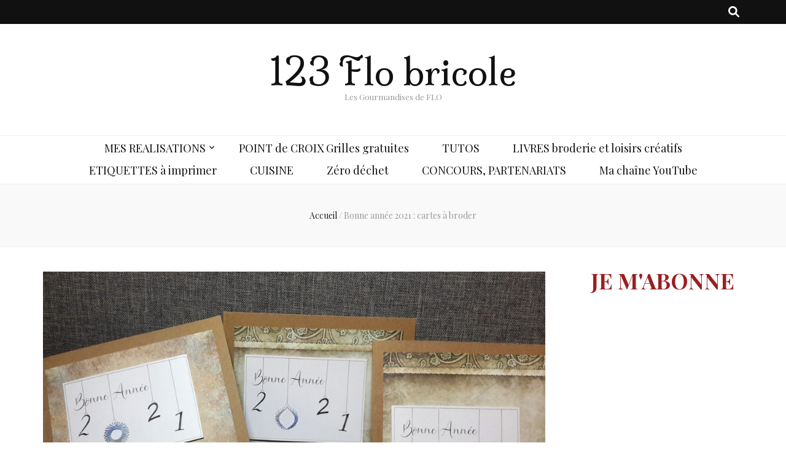

--- FILE ---
content_type: text/html; charset=UTF-8
request_url: https://123flobricole.fr/2021/01/02/bonne-annee-2021-cartes-a-broder/
body_size: 15380
content:
    <!DOCTYPE html>
    <html lang="fr-FR">
    <head itemscope itemtype="http://schema.org/WebSite">

    <meta charset="UTF-8">
    <meta name="viewport" content="width=device-width, initial-scale=1">
    <link rel="profile" href="http://gmpg.org/xfn/11">
    <meta name='robots' content='index, follow, max-image-preview:large, max-snippet:-1, max-video-preview:-1' />
	<style>img:is([sizes="auto" i], [sizes^="auto," i]) { contain-intrinsic-size: 3000px 1500px }</style>
	
	<!-- This site is optimized with the Yoast SEO plugin v26.6 - https://yoast.com/wordpress/plugins/seo/ -->
	<title>Bonne année 2021 : cartes à broder - 123 Flo bricole</title>
	<link rel="canonical" href="https://123flobricole.fr/2021/01/02/bonne-annee-2021-cartes-a-broder/" />
	<meta property="og:locale" content="fr_FR" />
	<meta property="og:type" content="article" />
	<meta property="og:title" content="Bonne année 2021 : cartes à broder - 123 Flo bricole" />
	<meta property="og:description" content="Puisque les voeux peuvent s&rsquo;envoyer pendant tout le mois de janvier, je vous offre aujourd&rsquo;hui le modèle que j&rsquo;ai créé pour mes cartes de voeux cette année. Bonne année 2021 Sur le principe des cartes brodées.Amusez-vous bien ! Belle journée à toutes et tous !FLO" />
	<meta property="og:url" content="https://123flobricole.fr/2021/01/02/bonne-annee-2021-cartes-a-broder/" />
	<meta property="og:site_name" content="123 Flo bricole" />
	<meta property="article:publisher" content="https://www.facebook.com/lesgourmandisesdeflo/" />
	<meta property="article:published_time" content="2021-01-02T08:48:00+00:00" />
	<meta property="article:modified_time" content="2021-01-30T15:59:19+00:00" />
	<meta property="og:image" content="https://123flobricole.fr/wp-content/uploads/2020/12/20201220_173853.jpg" />
	<meta property="og:image:width" content="1200" />
	<meta property="og:image:height" content="675" />
	<meta property="og:image:type" content="image/jpeg" />
	<meta name="author" content="florencinette" />
	<meta name="twitter:card" content="summary_large_image" />
	<meta name="twitter:label1" content="Écrit par" />
	<meta name="twitter:data1" content="florencinette" />
	<script type="application/ld+json" class="yoast-schema-graph">{"@context":"https://schema.org","@graph":[{"@type":"WebPage","@id":"https://123flobricole.fr/2021/01/02/bonne-annee-2021-cartes-a-broder/","url":"https://123flobricole.fr/2021/01/02/bonne-annee-2021-cartes-a-broder/","name":"Bonne année 2021 : cartes à broder - 123 Flo bricole","isPartOf":{"@id":"https://123flobricole.fr/#website"},"primaryImageOfPage":{"@id":"https://123flobricole.fr/2021/01/02/bonne-annee-2021-cartes-a-broder/#primaryimage"},"image":{"@id":"https://123flobricole.fr/2021/01/02/bonne-annee-2021-cartes-a-broder/#primaryimage"},"thumbnailUrl":"https://123flobricole.fr/wp-content/uploads/2020/12/20201220_173853.jpg","datePublished":"2021-01-02T08:48:00+00:00","dateModified":"2021-01-30T15:59:19+00:00","author":{"@id":"https://123flobricole.fr/#/schema/person/2e8354fa7041581e7f382dcc1d470873"},"breadcrumb":{"@id":"https://123flobricole.fr/2021/01/02/bonne-annee-2021-cartes-a-broder/#breadcrumb"},"inLanguage":"fr-FR","potentialAction":[{"@type":"ReadAction","target":["https://123flobricole.fr/2021/01/02/bonne-annee-2021-cartes-a-broder/"]}]},{"@type":"ImageObject","inLanguage":"fr-FR","@id":"https://123flobricole.fr/2021/01/02/bonne-annee-2021-cartes-a-broder/#primaryimage","url":"https://123flobricole.fr/wp-content/uploads/2020/12/20201220_173853.jpg","contentUrl":"https://123flobricole.fr/wp-content/uploads/2020/12/20201220_173853.jpg","width":1200,"height":675},{"@type":"BreadcrumbList","@id":"https://123flobricole.fr/2021/01/02/bonne-annee-2021-cartes-a-broder/#breadcrumb","itemListElement":[{"@type":"ListItem","position":1,"name":"Accueil","item":"https://123flobricole.fr/"},{"@type":"ListItem","position":2,"name":"Bonne année 2021 : cartes à broder"}]},{"@type":"WebSite","@id":"https://123flobricole.fr/#website","url":"https://123flobricole.fr/","name":"123 Flo bricole","description":"Les Gourmandises de FLO","potentialAction":[{"@type":"SearchAction","target":{"@type":"EntryPoint","urlTemplate":"https://123flobricole.fr/?s={search_term_string}"},"query-input":{"@type":"PropertyValueSpecification","valueRequired":true,"valueName":"search_term_string"}}],"inLanguage":"fr-FR"},{"@type":"Person","@id":"https://123flobricole.fr/#/schema/person/2e8354fa7041581e7f382dcc1d470873","name":"florencinette","image":{"@type":"ImageObject","inLanguage":"fr-FR","@id":"https://123flobricole.fr/#/schema/person/image/","url":"https://secure.gravatar.com/avatar/954b4c5c21b7355ac86d9a7cd26e1ce260a10b7815ef67cd7afbc7a978531677?s=96&d=mm&r=g","contentUrl":"https://secure.gravatar.com/avatar/954b4c5c21b7355ac86d9a7cd26e1ce260a10b7815ef67cd7afbc7a978531677?s=96&d=mm&r=g","caption":"florencinette"},"sameAs":["http://123flobricole.fr"],"url":"https://123flobricole.fr/author/florencinette/"}]}</script>
	<!-- / Yoast SEO plugin. -->


<link rel='dns-prefetch' href='//fonts.googleapis.com' />
<link rel="alternate" type="application/rss+xml" title="123 Flo bricole &raquo; Flux" href="https://123flobricole.fr/feed/" />
<link rel="alternate" type="application/rss+xml" title="123 Flo bricole &raquo; Flux des commentaires" href="https://123flobricole.fr/comments/feed/" />
<link rel="alternate" type="application/rss+xml" title="123 Flo bricole &raquo; Bonne année 2021 : cartes à broder Flux des commentaires" href="https://123flobricole.fr/2021/01/02/bonne-annee-2021-cartes-a-broder/feed/" />
<script type="text/javascript">
/* <![CDATA[ */
window._wpemojiSettings = {"baseUrl":"https:\/\/s.w.org\/images\/core\/emoji\/16.0.1\/72x72\/","ext":".png","svgUrl":"https:\/\/s.w.org\/images\/core\/emoji\/16.0.1\/svg\/","svgExt":".svg","source":{"concatemoji":"https:\/\/123flobricole.fr\/wp-includes\/js\/wp-emoji-release.min.js?ver=6.8.3"}};
/*! This file is auto-generated */
!function(s,n){var o,i,e;function c(e){try{var t={supportTests:e,timestamp:(new Date).valueOf()};sessionStorage.setItem(o,JSON.stringify(t))}catch(e){}}function p(e,t,n){e.clearRect(0,0,e.canvas.width,e.canvas.height),e.fillText(t,0,0);var t=new Uint32Array(e.getImageData(0,0,e.canvas.width,e.canvas.height).data),a=(e.clearRect(0,0,e.canvas.width,e.canvas.height),e.fillText(n,0,0),new Uint32Array(e.getImageData(0,0,e.canvas.width,e.canvas.height).data));return t.every(function(e,t){return e===a[t]})}function u(e,t){e.clearRect(0,0,e.canvas.width,e.canvas.height),e.fillText(t,0,0);for(var n=e.getImageData(16,16,1,1),a=0;a<n.data.length;a++)if(0!==n.data[a])return!1;return!0}function f(e,t,n,a){switch(t){case"flag":return n(e,"\ud83c\udff3\ufe0f\u200d\u26a7\ufe0f","\ud83c\udff3\ufe0f\u200b\u26a7\ufe0f")?!1:!n(e,"\ud83c\udde8\ud83c\uddf6","\ud83c\udde8\u200b\ud83c\uddf6")&&!n(e,"\ud83c\udff4\udb40\udc67\udb40\udc62\udb40\udc65\udb40\udc6e\udb40\udc67\udb40\udc7f","\ud83c\udff4\u200b\udb40\udc67\u200b\udb40\udc62\u200b\udb40\udc65\u200b\udb40\udc6e\u200b\udb40\udc67\u200b\udb40\udc7f");case"emoji":return!a(e,"\ud83e\udedf")}return!1}function g(e,t,n,a){var r="undefined"!=typeof WorkerGlobalScope&&self instanceof WorkerGlobalScope?new OffscreenCanvas(300,150):s.createElement("canvas"),o=r.getContext("2d",{willReadFrequently:!0}),i=(o.textBaseline="top",o.font="600 32px Arial",{});return e.forEach(function(e){i[e]=t(o,e,n,a)}),i}function t(e){var t=s.createElement("script");t.src=e,t.defer=!0,s.head.appendChild(t)}"undefined"!=typeof Promise&&(o="wpEmojiSettingsSupports",i=["flag","emoji"],n.supports={everything:!0,everythingExceptFlag:!0},e=new Promise(function(e){s.addEventListener("DOMContentLoaded",e,{once:!0})}),new Promise(function(t){var n=function(){try{var e=JSON.parse(sessionStorage.getItem(o));if("object"==typeof e&&"number"==typeof e.timestamp&&(new Date).valueOf()<e.timestamp+604800&&"object"==typeof e.supportTests)return e.supportTests}catch(e){}return null}();if(!n){if("undefined"!=typeof Worker&&"undefined"!=typeof OffscreenCanvas&&"undefined"!=typeof URL&&URL.createObjectURL&&"undefined"!=typeof Blob)try{var e="postMessage("+g.toString()+"("+[JSON.stringify(i),f.toString(),p.toString(),u.toString()].join(",")+"));",a=new Blob([e],{type:"text/javascript"}),r=new Worker(URL.createObjectURL(a),{name:"wpTestEmojiSupports"});return void(r.onmessage=function(e){c(n=e.data),r.terminate(),t(n)})}catch(e){}c(n=g(i,f,p,u))}t(n)}).then(function(e){for(var t in e)n.supports[t]=e[t],n.supports.everything=n.supports.everything&&n.supports[t],"flag"!==t&&(n.supports.everythingExceptFlag=n.supports.everythingExceptFlag&&n.supports[t]);n.supports.everythingExceptFlag=n.supports.everythingExceptFlag&&!n.supports.flag,n.DOMReady=!1,n.readyCallback=function(){n.DOMReady=!0}}).then(function(){return e}).then(function(){var e;n.supports.everything||(n.readyCallback(),(e=n.source||{}).concatemoji?t(e.concatemoji):e.wpemoji&&e.twemoji&&(t(e.twemoji),t(e.wpemoji)))}))}((window,document),window._wpemojiSettings);
/* ]]> */
</script>
<style id='wp-emoji-styles-inline-css' type='text/css'>

	img.wp-smiley, img.emoji {
		display: inline !important;
		border: none !important;
		box-shadow: none !important;
		height: 1em !important;
		width: 1em !important;
		margin: 0 0.07em !important;
		vertical-align: -0.1em !important;
		background: none !important;
		padding: 0 !important;
	}
</style>
<link rel='stylesheet' id='wp-block-library-css' href='https://123flobricole.fr/wp-includes/css/dist/block-library/style.min.css?ver=6.8.3' type='text/css' media='all' />
<style id='classic-theme-styles-inline-css' type='text/css'>
/*! This file is auto-generated */
.wp-block-button__link{color:#fff;background-color:#32373c;border-radius:9999px;box-shadow:none;text-decoration:none;padding:calc(.667em + 2px) calc(1.333em + 2px);font-size:1.125em}.wp-block-file__button{background:#32373c;color:#fff;text-decoration:none}
</style>
<style id='global-styles-inline-css' type='text/css'>
:root{--wp--preset--aspect-ratio--square: 1;--wp--preset--aspect-ratio--4-3: 4/3;--wp--preset--aspect-ratio--3-4: 3/4;--wp--preset--aspect-ratio--3-2: 3/2;--wp--preset--aspect-ratio--2-3: 2/3;--wp--preset--aspect-ratio--16-9: 16/9;--wp--preset--aspect-ratio--9-16: 9/16;--wp--preset--color--black: #000000;--wp--preset--color--cyan-bluish-gray: #abb8c3;--wp--preset--color--white: #ffffff;--wp--preset--color--pale-pink: #f78da7;--wp--preset--color--vivid-red: #cf2e2e;--wp--preset--color--luminous-vivid-orange: #ff6900;--wp--preset--color--luminous-vivid-amber: #fcb900;--wp--preset--color--light-green-cyan: #7bdcb5;--wp--preset--color--vivid-green-cyan: #00d084;--wp--preset--color--pale-cyan-blue: #8ed1fc;--wp--preset--color--vivid-cyan-blue: #0693e3;--wp--preset--color--vivid-purple: #9b51e0;--wp--preset--gradient--vivid-cyan-blue-to-vivid-purple: linear-gradient(135deg,rgba(6,147,227,1) 0%,rgb(155,81,224) 100%);--wp--preset--gradient--light-green-cyan-to-vivid-green-cyan: linear-gradient(135deg,rgb(122,220,180) 0%,rgb(0,208,130) 100%);--wp--preset--gradient--luminous-vivid-amber-to-luminous-vivid-orange: linear-gradient(135deg,rgba(252,185,0,1) 0%,rgba(255,105,0,1) 100%);--wp--preset--gradient--luminous-vivid-orange-to-vivid-red: linear-gradient(135deg,rgba(255,105,0,1) 0%,rgb(207,46,46) 100%);--wp--preset--gradient--very-light-gray-to-cyan-bluish-gray: linear-gradient(135deg,rgb(238,238,238) 0%,rgb(169,184,195) 100%);--wp--preset--gradient--cool-to-warm-spectrum: linear-gradient(135deg,rgb(74,234,220) 0%,rgb(151,120,209) 20%,rgb(207,42,186) 40%,rgb(238,44,130) 60%,rgb(251,105,98) 80%,rgb(254,248,76) 100%);--wp--preset--gradient--blush-light-purple: linear-gradient(135deg,rgb(255,206,236) 0%,rgb(152,150,240) 100%);--wp--preset--gradient--blush-bordeaux: linear-gradient(135deg,rgb(254,205,165) 0%,rgb(254,45,45) 50%,rgb(107,0,62) 100%);--wp--preset--gradient--luminous-dusk: linear-gradient(135deg,rgb(255,203,112) 0%,rgb(199,81,192) 50%,rgb(65,88,208) 100%);--wp--preset--gradient--pale-ocean: linear-gradient(135deg,rgb(255,245,203) 0%,rgb(182,227,212) 50%,rgb(51,167,181) 100%);--wp--preset--gradient--electric-grass: linear-gradient(135deg,rgb(202,248,128) 0%,rgb(113,206,126) 100%);--wp--preset--gradient--midnight: linear-gradient(135deg,rgb(2,3,129) 0%,rgb(40,116,252) 100%);--wp--preset--font-size--small: 13px;--wp--preset--font-size--medium: 20px;--wp--preset--font-size--large: 36px;--wp--preset--font-size--x-large: 42px;--wp--preset--spacing--20: 0.44rem;--wp--preset--spacing--30: 0.67rem;--wp--preset--spacing--40: 1rem;--wp--preset--spacing--50: 1.5rem;--wp--preset--spacing--60: 2.25rem;--wp--preset--spacing--70: 3.38rem;--wp--preset--spacing--80: 5.06rem;--wp--preset--shadow--natural: 6px 6px 9px rgba(0, 0, 0, 0.2);--wp--preset--shadow--deep: 12px 12px 50px rgba(0, 0, 0, 0.4);--wp--preset--shadow--sharp: 6px 6px 0px rgba(0, 0, 0, 0.2);--wp--preset--shadow--outlined: 6px 6px 0px -3px rgba(255, 255, 255, 1), 6px 6px rgba(0, 0, 0, 1);--wp--preset--shadow--crisp: 6px 6px 0px rgba(0, 0, 0, 1);}:where(.is-layout-flex){gap: 0.5em;}:where(.is-layout-grid){gap: 0.5em;}body .is-layout-flex{display: flex;}.is-layout-flex{flex-wrap: wrap;align-items: center;}.is-layout-flex > :is(*, div){margin: 0;}body .is-layout-grid{display: grid;}.is-layout-grid > :is(*, div){margin: 0;}:where(.wp-block-columns.is-layout-flex){gap: 2em;}:where(.wp-block-columns.is-layout-grid){gap: 2em;}:where(.wp-block-post-template.is-layout-flex){gap: 1.25em;}:where(.wp-block-post-template.is-layout-grid){gap: 1.25em;}.has-black-color{color: var(--wp--preset--color--black) !important;}.has-cyan-bluish-gray-color{color: var(--wp--preset--color--cyan-bluish-gray) !important;}.has-white-color{color: var(--wp--preset--color--white) !important;}.has-pale-pink-color{color: var(--wp--preset--color--pale-pink) !important;}.has-vivid-red-color{color: var(--wp--preset--color--vivid-red) !important;}.has-luminous-vivid-orange-color{color: var(--wp--preset--color--luminous-vivid-orange) !important;}.has-luminous-vivid-amber-color{color: var(--wp--preset--color--luminous-vivid-amber) !important;}.has-light-green-cyan-color{color: var(--wp--preset--color--light-green-cyan) !important;}.has-vivid-green-cyan-color{color: var(--wp--preset--color--vivid-green-cyan) !important;}.has-pale-cyan-blue-color{color: var(--wp--preset--color--pale-cyan-blue) !important;}.has-vivid-cyan-blue-color{color: var(--wp--preset--color--vivid-cyan-blue) !important;}.has-vivid-purple-color{color: var(--wp--preset--color--vivid-purple) !important;}.has-black-background-color{background-color: var(--wp--preset--color--black) !important;}.has-cyan-bluish-gray-background-color{background-color: var(--wp--preset--color--cyan-bluish-gray) !important;}.has-white-background-color{background-color: var(--wp--preset--color--white) !important;}.has-pale-pink-background-color{background-color: var(--wp--preset--color--pale-pink) !important;}.has-vivid-red-background-color{background-color: var(--wp--preset--color--vivid-red) !important;}.has-luminous-vivid-orange-background-color{background-color: var(--wp--preset--color--luminous-vivid-orange) !important;}.has-luminous-vivid-amber-background-color{background-color: var(--wp--preset--color--luminous-vivid-amber) !important;}.has-light-green-cyan-background-color{background-color: var(--wp--preset--color--light-green-cyan) !important;}.has-vivid-green-cyan-background-color{background-color: var(--wp--preset--color--vivid-green-cyan) !important;}.has-pale-cyan-blue-background-color{background-color: var(--wp--preset--color--pale-cyan-blue) !important;}.has-vivid-cyan-blue-background-color{background-color: var(--wp--preset--color--vivid-cyan-blue) !important;}.has-vivid-purple-background-color{background-color: var(--wp--preset--color--vivid-purple) !important;}.has-black-border-color{border-color: var(--wp--preset--color--black) !important;}.has-cyan-bluish-gray-border-color{border-color: var(--wp--preset--color--cyan-bluish-gray) !important;}.has-white-border-color{border-color: var(--wp--preset--color--white) !important;}.has-pale-pink-border-color{border-color: var(--wp--preset--color--pale-pink) !important;}.has-vivid-red-border-color{border-color: var(--wp--preset--color--vivid-red) !important;}.has-luminous-vivid-orange-border-color{border-color: var(--wp--preset--color--luminous-vivid-orange) !important;}.has-luminous-vivid-amber-border-color{border-color: var(--wp--preset--color--luminous-vivid-amber) !important;}.has-light-green-cyan-border-color{border-color: var(--wp--preset--color--light-green-cyan) !important;}.has-vivid-green-cyan-border-color{border-color: var(--wp--preset--color--vivid-green-cyan) !important;}.has-pale-cyan-blue-border-color{border-color: var(--wp--preset--color--pale-cyan-blue) !important;}.has-vivid-cyan-blue-border-color{border-color: var(--wp--preset--color--vivid-cyan-blue) !important;}.has-vivid-purple-border-color{border-color: var(--wp--preset--color--vivid-purple) !important;}.has-vivid-cyan-blue-to-vivid-purple-gradient-background{background: var(--wp--preset--gradient--vivid-cyan-blue-to-vivid-purple) !important;}.has-light-green-cyan-to-vivid-green-cyan-gradient-background{background: var(--wp--preset--gradient--light-green-cyan-to-vivid-green-cyan) !important;}.has-luminous-vivid-amber-to-luminous-vivid-orange-gradient-background{background: var(--wp--preset--gradient--luminous-vivid-amber-to-luminous-vivid-orange) !important;}.has-luminous-vivid-orange-to-vivid-red-gradient-background{background: var(--wp--preset--gradient--luminous-vivid-orange-to-vivid-red) !important;}.has-very-light-gray-to-cyan-bluish-gray-gradient-background{background: var(--wp--preset--gradient--very-light-gray-to-cyan-bluish-gray) !important;}.has-cool-to-warm-spectrum-gradient-background{background: var(--wp--preset--gradient--cool-to-warm-spectrum) !important;}.has-blush-light-purple-gradient-background{background: var(--wp--preset--gradient--blush-light-purple) !important;}.has-blush-bordeaux-gradient-background{background: var(--wp--preset--gradient--blush-bordeaux) !important;}.has-luminous-dusk-gradient-background{background: var(--wp--preset--gradient--luminous-dusk) !important;}.has-pale-ocean-gradient-background{background: var(--wp--preset--gradient--pale-ocean) !important;}.has-electric-grass-gradient-background{background: var(--wp--preset--gradient--electric-grass) !important;}.has-midnight-gradient-background{background: var(--wp--preset--gradient--midnight) !important;}.has-small-font-size{font-size: var(--wp--preset--font-size--small) !important;}.has-medium-font-size{font-size: var(--wp--preset--font-size--medium) !important;}.has-large-font-size{font-size: var(--wp--preset--font-size--large) !important;}.has-x-large-font-size{font-size: var(--wp--preset--font-size--x-large) !important;}
:where(.wp-block-post-template.is-layout-flex){gap: 1.25em;}:where(.wp-block-post-template.is-layout-grid){gap: 1.25em;}
:where(.wp-block-columns.is-layout-flex){gap: 2em;}:where(.wp-block-columns.is-layout-grid){gap: 2em;}
:root :where(.wp-block-pullquote){font-size: 1.5em;line-height: 1.6;}
</style>
<link rel='stylesheet' id='animate-css' href='https://123flobricole.fr/wp-content/themes/blossom-feminine/css/animate.min.css?ver=3.5.2' type='text/css' media='all' />
<link rel='stylesheet' id='blossom-feminine-style-css' href='https://123flobricole.fr/wp-content/themes/blossom-feminine/style.css?ver=6.8.3' type='text/css' media='all' />
<link rel='stylesheet' id='blossom-pretty-css' href='https://123flobricole.fr/wp-content/themes/blossom-pretty/style.css?ver=1.0.8' type='text/css' media='all' />
<link rel='stylesheet' id='owl-carousel-css' href='https://123flobricole.fr/wp-content/themes/blossom-feminine/css/owl.carousel.min.css?ver=2.2.1' type='text/css' media='all' />
<link rel='stylesheet' id='blossom-feminine-google-fonts-css' href='https://fonts.googleapis.com/css?family=Playfair+Display%3Aregular%2C500%2C600%2C700%2C800%2C900%2Citalic%2C500italic%2C600italic%2C700italic%2C800italic%2C900italic%7CPoppins%3A100%2C100italic%2C200%2C200italic%2C300%2C300italic%2Cregular%2Citalic%2C500%2C500italic%2C600%2C600italic%2C700%2C700italic%2C800%2C800italic%2C900%2C900italic%7CMilonga%3Aregular' type='text/css' media='all' />
<script type="text/javascript" src="https://123flobricole.fr/wp-includes/js/jquery/jquery.min.js?ver=3.7.1" id="jquery-core-js"></script>
<script type="text/javascript" src="https://123flobricole.fr/wp-includes/js/jquery/jquery-migrate.min.js?ver=3.4.1" id="jquery-migrate-js"></script>
<link rel="https://api.w.org/" href="https://123flobricole.fr/wp-json/" /><link rel="alternate" title="JSON" type="application/json" href="https://123flobricole.fr/wp-json/wp/v2/posts/7481" /><link rel="EditURI" type="application/rsd+xml" title="RSD" href="https://123flobricole.fr/xmlrpc.php?rsd" />
<meta name="generator" content="WordPress 6.8.3" />
<link rel='shortlink' href='https://123flobricole.fr/?p=7481' />
<link rel="alternate" title="oEmbed (JSON)" type="application/json+oembed" href="https://123flobricole.fr/wp-json/oembed/1.0/embed?url=https%3A%2F%2F123flobricole.fr%2F2021%2F01%2F02%2Fbonne-annee-2021-cartes-a-broder%2F" />
<link rel="alternate" title="oEmbed (XML)" type="text/xml+oembed" href="https://123flobricole.fr/wp-json/oembed/1.0/embed?url=https%3A%2F%2F123flobricole.fr%2F2021%2F01%2F02%2Fbonne-annee-2021-cartes-a-broder%2F&#038;format=xml" />
		<script type="text/javascript">
			var _statcounter = _statcounter || [];
			_statcounter.push({"tags": {"author": "123 Flo bricole"}});
		</script>
		<link rel="icon" href="https://123flobricole.fr/wp-content/uploads/2021/05/cropped-logo-1-32x32.jpg" sizes="32x32" />
<link rel="icon" href="https://123flobricole.fr/wp-content/uploads/2021/05/cropped-logo-1-192x192.jpg" sizes="192x192" />
<link rel="apple-touch-icon" href="https://123flobricole.fr/wp-content/uploads/2021/05/cropped-logo-1-180x180.jpg" />
<meta name="msapplication-TileImage" content="https://123flobricole.fr/wp-content/uploads/2021/05/cropped-logo-1-270x270.jpg" />
<style type='text/css' media='all'>     
    .content-newsletter .blossomthemes-email-newsletter-wrapper.bg-img:after,
    .widget_blossomthemes_email_newsletter_widget .blossomthemes-email-newsletter-wrapper:after{
        background: rgba(153, 33, 33, 0.8);    }
    
    /* primary color */
    a{
    	color: #992121;
    }
    
    a:hover, a:focus {
    	color: #992121;
    }

    .secondary-nav ul li a:hover,
    .secondary-nav ul li:hover > a,
    .secondary-nav .current_page_item > a,
    .secondary-nav .current-menu-item > a,
    .secondary-nav .current_page_ancestor > a,
    .secondary-nav .current-menu-ancestor > a,
    .secondary-nav ul li a:focus, 
    .secondary-nav ul li:focus > a, 
    .header-t .social-networks li a:hover,
    .header-t .social-networks li a:focus, 
    .main-navigation ul li a:hover,
    .main-navigation ul li:hover > a,
    .main-navigation .current_page_item > a,
    .main-navigation .current-menu-item > a,
    .main-navigation .current_page_ancestor > a,
    .main-navigation .current-menu-ancestor > a,
    .main-navigation ul li a:focus, 
    .main-navigation ul li:focus > a, 
    .banner .banner-text .cat-links a:hover,
    .banner .banner-text .cat-links a:focus, 
    .banner .banner-text .title a:hover,
    .banner .banner-text .title a:focus, 
    #primary .post .text-holder .entry-header .entry-title a:hover,
     #primary .post .text-holder .entry-header .entry-title a:focus, 
     .archive .blossom-portfolio .entry-header .entry-title a:hover, 
     .archive .blossom-portfolio .entry-header .entry-title a:focus, 
    .widget ul li a:hover,
 .widget ul li a:focus,
    .site-footer .widget ul li a:hover,
 .site-footer .widget ul li a:focus,
    .related-post .post .text-holder .cat-links a:hover,
 .related-post .post .text-holder .cat-links a:focus,
 .related-post .post .text-holder .entry-title a:hover,
 .related-post .post .text-holder .entry-title a:focus,
    .comments-area .comment-body .comment-metadata a:hover,
 .comments-area .comment-body .comment-metadata a:focus,
    .search #primary .search-post .text-holder .entry-header .entry-title a:hover,
 .search #primary .search-post .text-holder .entry-header .entry-title a:focus,
    .site-title a:hover, .site-title a:focus, 
    .widget_bttk_popular_post ul li .entry-header .entry-meta a:hover,
 .widget_bttk_popular_post ul li .entry-header .entry-meta a:focus,
 .widget_bttk_pro_recent_post ul li .entry-header .entry-meta a:hover,
 .widget_bttk_pro_recent_post ul li .entry-header .entry-meta a:focus,
    .widget_bttk_popular_post .style-two li .entry-header .cat-links a,
    .widget_bttk_pro_recent_post .style-two li .entry-header .cat-links a,
    .widget_bttk_popular_post .style-three li .entry-header .cat-links a,
    .widget_bttk_pro_recent_post .style-three li .entry-header .cat-links a,
    .site-footer .widget_bttk_posts_category_slider_widget .carousel-title .title a:hover,
 .site-footer .widget_bttk_posts_category_slider_widget .carousel-title .title a:focus,
    .portfolio-sorting .button:hover,
 .portfolio-sorting .button:focus,
    .portfolio-sorting .button.is-checked,
    .portfolio-item .portfolio-img-title a:hover,
 .portfolio-item .portfolio-img-title a:focus,
    .portfolio-item .portfolio-cat a:hover,
 .portfolio-item .portfolio-cat a:focus,
    .entry-header .portfolio-cat a:hover,
 .entry-header .portfolio-cat a:focus, 
    .widget ul li a:hover, .widget ul li a:focus, 
    .widget_bttk_posts_category_slider_widget .carousel-title .title a:hover, 
    .widget_bttk_posts_category_slider_widget .carousel-title .title a:focus, 
    .widget_bttk_popular_post ul li .entry-header .entry-meta a:hover, 
    .widget_bttk_popular_post ul li .entry-header .entry-meta a:focus, 
    .widget_bttk_pro_recent_post ul li .entry-header .entry-meta a:hover, 
    .widget_bttk_pro_recent_post ul li .entry-header .entry-meta a:focus, 
    #primary .post .text-holder .entry-footer .share .social-networks li a:hover,
 #primary .post .text-holder .entry-footer .share .social-networks li a:focus, 
 .author-section .text-holder .social-networks li a:hover,
 .author-section .text-holder .social-networks li a:focus, 
 .comments-area .comment-body .fn a:hover,
 .comments-area .comment-body .fn a:focus, 
 .archive #primary .post .text-holder .entry-header .top .share .social-networks li a:hover,
    .archive #primary .post .text-holder .entry-header .top .share .social-networks li a:focus,
    .widget_rss .widget-title a:hover,
.widget_rss .widget-title a:focus, 
.search #primary .search-post .text-holder .entry-header .top .share .social-networks li a:hover,
 .search #primary .search-post .text-holder .entry-header .top .share .social-networks li a:focus, 
 .submenu-toggle:hover, 
    .submenu-toggle:focus,
    .entry-content a:hover,
   .entry-summary a:hover,
   .page-content a:hover,
   .comment-content a:hover,
   .widget .textwidget a:hover{
        color: #992121;
    }

    .category-section .col .img-holder .text-holder,
    .pagination a{
        border-color: #992121;
    }

    .category-section .col .img-holder .text-holder span,
    #primary .post .text-holder .entry-footer .btn-readmore:hover,
    #primary .post .text-holder .entry-footer .btn-readmore:focus, 
    .pagination a:hover,
    .pagination a:focus,
    .widget_calendar caption,
    .widget_calendar table tbody td a,
    .widget_tag_cloud .tagcloud a:hover,
 .widget_tag_cloud .tagcloud a:focus,
    #blossom-top,
    .single #primary .post .entry-footer .tags a:hover,
    .single #primary .post .entry-footer .tags a:focus, 
    .error-holder .page-content a:hover,
 .error-holder .page-content a:focus,
    .widget_bttk_author_bio .readmore:hover,
 .widget_bttk_author_bio .readmore:focus,
    .widget_bttk_image_text_widget ul li .btn-readmore:hover,
 .widget_bttk_image_text_widget ul li .btn-readmore:focus,
    .widget_bttk_custom_categories ul li a:hover .post-count,
 .widget_bttk_custom_categories ul li a:hover:focus .post-count,
    .content-instagram ul li .instagram-meta .like,
    .content-instagram ul li .instagram-meta .comment,
    #secondary .widget_blossomtheme_featured_page_widget .text-holder .btn-readmore:hover,
 #secondary .widget_blossomtheme_featured_page_widget .text-holder .btn-readmore:focus,
    #secondary .widget_blossomtheme_companion_cta_widget .btn-cta:hover,
 #secondary .widget_blossomtheme_companion_cta_widget .btn-cta:focus,
    #secondary .widget_bttk_icon_text_widget .text-holder .btn-readmore:hover,
 #secondary .widget_bttk_icon_text_widget .text-holder .btn-readmore:focus,
    .site-footer .widget_blossomtheme_companion_cta_widget .btn-cta:hover,
 .site-footer .widget_blossomtheme_companion_cta_widget .btn-cta:focus,
    .site-footer .widget_blossomtheme_featured_page_widget .text-holder .btn-readmore:hover,
 .site-footer .widget_blossomtheme_featured_page_widget .text-holder .btn-readmore:focus,
    .site-footer .widget_bttk_icon_text_widget .text-holder .btn-readmore:hover,
 .site-footer .widget_bttk_icon_text_widget .text-holder .btn-readmore:focus, 
    .widget_bttk_social_links ul li a:hover, 
    .widget_bttk_social_links ul li a:focus, 
    .widget_bttk_posts_category_slider_widget .owl-theme .owl-prev:hover,
 .widget_bttk_posts_category_slider_widget .owl-theme .owl-prev:focus,
 .widget_bttk_posts_category_slider_widget .owl-theme .owl-next:hover,
 .widget_bttk_posts_category_slider_widget .owl-theme .owl-next:focus{
        background: #992121;
    }

    .pagination .current,
    .post-navigation .nav-links .nav-previous a:hover,
    .post-navigation .nav-links .nav-next a:hover, 
 .post-navigation .nav-links .nav-previous a:focus,
 .post-navigation .nav-links .nav-next a:focus{
        background: #992121;
        border-color: #992121;
    }

    #primary .post .entry-content blockquote,
    #primary .page .entry-content blockquote{
        border-bottom-color: #992121;
        border-top-color: #992121;
    }

    #primary .post .entry-content .pull-left,
    #primary .page .entry-content .pull-left,
    #primary .post .entry-content .pull-right,
    #primary .page .entry-content .pull-right{border-left-color: #992121;}

    .error-holder .page-content h2{
        text-shadow: 6px 6px 0 #992121;
    }

    
    body,
    button,
    input,
    select,
    optgroup,
    textarea{
        font-family : Playfair Display;
        font-size   : 18px;
    }

    #primary .post .entry-content blockquote cite,
    #primary .page .entry-content blockquote cite {
        font-family : Playfair Display;
    }

    .banner .banner-text .title,
    #primary .sticky .text-holder .entry-header .entry-title,
    #primary .post .text-holder .entry-header .entry-title,
    .author-section .text-holder .title,
    .post-navigation .nav-links .nav-previous .post-title,
    .post-navigation .nav-links .nav-next .post-title,
    .related-post .post .text-holder .entry-title,
    .comments-area .comments-title,
    .comments-area .comment-body .fn,
    .comments-area .comment-reply-title,
    .page-header .page-title,
    #primary .post .entry-content blockquote,
    #primary .page .entry-content blockquote,
    #primary .post .entry-content .pull-left,
    #primary .page .entry-content .pull-left,
    #primary .post .entry-content .pull-right,
    #primary .page .entry-content .pull-right,
    #primary .post .entry-content h1,
    #primary .page .entry-content h1,
    #primary .post .entry-content h2,
    #primary .page .entry-content h2,
    #primary .post .entry-content h3,
    #primary .page .entry-content h3,
    #primary .post .entry-content h4,
    #primary .page .entry-content h4,
    #primary .post .entry-content h5,
    #primary .page .entry-content h5,
    #primary .post .entry-content h6,
    #primary .page .entry-content h6,
    .search #primary .search-post .text-holder .entry-header .entry-title,
    .error-holder .page-content h2,
    .widget_bttk_author_bio .title-holder,
    .widget_bttk_popular_post ul li .entry-header .entry-title,
    .widget_bttk_pro_recent_post ul li .entry-header .entry-title,
    .widget_bttk_posts_category_slider_widget .carousel-title .title,
    .content-newsletter .blossomthemes-email-newsletter-wrapper .text-holder h3,
    .widget_blossomthemes_email_newsletter_widget .blossomthemes-email-newsletter-wrapper .text-holder h3,
    #secondary .widget_bttk_testimonial_widget .text-holder .name,
    #secondary .widget_bttk_description_widget .text-holder .name,
    .site-footer .widget_bttk_description_widget .text-holder .name,
    .site-footer .widget_bttk_testimonial_widget .text-holder .name,
    .portfolio-text-holder .portfolio-img-title,
    .portfolio-holder .entry-header .entry-title,
    .single-blossom-portfolio .post-navigation .nav-previous a,
    .single-blossom-portfolio .post-navigation .nav-next a,
    .related-portfolio-title{
        font-family: Poppins;
    }

    .site-title{
        font-size   : 60px;
        font-family : Milonga;
        font-weight : 400;
        font-style  : normal;
    }
    
               
    </style>
</head>

<body class="wp-singular post-template-default single single-post postid-7481 single-format-standard wp-theme-blossom-feminine wp-child-theme-blossom-pretty rightsidebar blog-layout-two" itemscope itemtype="http://schema.org/WebPage">
	
    <div id="page" class="site"><a aria-label="aller au contenu" class="skip-link" href="#content">Aller au contenu</a>
        <header id="masthead" class="site-header" itemscope itemtype="http://schema.org/WPHeader">
    
		<div class="header-t">
			<div class="container">

                
                <nav id="secondary-navigation" class="secondary-nav" itemscope itemtype="http://schema.org/SiteNavigationElement">
                    <div class="secondary-menu-list menu-modal cover-modal" data-modal-target-string=".menu-modal">
                        <button class="close close-nav-toggle" data-toggle-target=".menu-modal" data-toggle-body-class="showing-menu-modal" aria-expanded="false" data-set-focus=".menu-modal">
                            <span class="toggle-bar"></span>
                            <span class="toggle-bar"></span>
                        </button>
                        <div class="mobile-menu" aria-label="Mobile">
                			                        </div>
                    </div>
                
        		</nav><!-- #secondary-navigation -->
                
				<div class="right">
					<div class="tools">
						<div class="form-section">
							<button aria-label="Bouton de bascule sur recherche" id="btn-search" class="search-toggle btn-search " data-toggle-target=".search-modal" data-toggle-body-class="showing-search-modal" data-set-focus=".search-modal .search-field" aria-expanded="false">
                                <i class="fas fa-search"></i>
                            </button>
							<div class="form-holder search-modal cover-modal" data-modal-target-string=".search-modal">
								<div class="form-holder-inner">
                                    <form role="search" method="get" class="search-form" action="https://123flobricole.fr/">
				<label>
					<span class="screen-reader-text">Rechercher :</span>
					<input type="search" class="search-field" placeholder="Rechercher…" value="" name="s" />
				</label>
				<input type="submit" class="search-submit" value="Rechercher" />
			</form>                        
                                </div>
							</div>
						</div>
                        					
					</div>
                    
					                    
				</div>
                
			</div>
		</div><!-- .header-t -->
        
		<div class="header-m site-branding">
			<div class="container" itemscope itemtype="http://schema.org/Organization">
				                    <p class="site-title" itemprop="name"><a href="https://123flobricole.fr/" rel="home" itemprop="url">123 Flo bricole</a></p>
                                    <p class="site-description" itemprop="description">Les Gourmandises de FLO</p>
                			</div>
		</div><!-- .header-m -->
        
		<div class="header-b">
			<div class="container">
				<button aria-label="Bouton de bascule sur menu primaire" id="primary-toggle-button" data-toggle-target=".main-menu-modal" data-toggle-body-class="showing-main-menu-modal" aria-expanded="false" data-set-focus=".close-main-nav-toggle"><i class="fa fa-bars"></i></button>
				<nav id="site-navigation" class="main-navigation" itemscope itemtype="http://schema.org/SiteNavigationElement">
                    <div class="primary-menu-list main-menu-modal cover-modal" data-modal-target-string=".main-menu-modal">
                        <button class="close close-main-nav-toggle" data-toggle-target=".main-menu-modal" data-toggle-body-class="showing-main-menu-modal" aria-expanded="false" data-set-focus=".main-menu-modal"><i class="fa fa-times"></i>Fermer</button>
                        <div class="mobile-menu" aria-label="Mobile">
                			<div class="menu-123flobricole-container"><ul id="primary-menu" class="main-menu-modal"><li id="menu-item-278" class="menu-item menu-item-type-post_type menu-item-object-page menu-item-has-children menu-item-278"><a href="https://123flobricole.fr/point-de-croix/">MES REALISATIONS</a>
<ul class="sub-menu">
	<li id="menu-item-312" class="menu-item menu-item-type-taxonomy menu-item-object-category menu-item-312"><a href="https://123flobricole.fr/category/broderie-mes-realisations/">Point de croix, broderie</a></li>
	<li id="menu-item-6383" class="menu-item menu-item-type-taxonomy menu-item-object-category menu-item-6383"><a href="https://123flobricole.fr/category/couture/">Couture</a></li>
	<li id="menu-item-313" class="menu-item menu-item-type-taxonomy menu-item-object-category menu-item-313"><a href="https://123flobricole.fr/category/casier-dimprimeur/">Casiers d&rsquo;imprimeur</a></li>
	<li id="menu-item-316" class="menu-item menu-item-type-taxonomy menu-item-object-category menu-item-316"><a href="https://123flobricole.fr/category/fils-nuances/">Fils nuancés</a></li>
	<li id="menu-item-6391" class="menu-item menu-item-type-taxonomy menu-item-object-category menu-item-6391"><a href="https://123flobricole.fr/category/bijoux/">Bijoux, Boutons, Fimo</a></li>
	<li id="menu-item-8587" class="menu-item menu-item-type-taxonomy menu-item-object-category menu-item-8587"><a href="https://123flobricole.fr/category/objets-deco/">cartes, scrap, déco&#8230;</a></li>
</ul>
</li>
<li id="menu-item-280" class="menu-item menu-item-type-taxonomy menu-item-object-category menu-item-280"><a href="https://123flobricole.fr/category/grilles-gratuites/">POINT de CROIX Grilles gratuites</a></li>
<li id="menu-item-1594" class="menu-item menu-item-type-taxonomy menu-item-object-category menu-item-1594"><a href="https://123flobricole.fr/category/tutos-et-diy/">TUTOS</a></li>
<li id="menu-item-311" class="menu-item menu-item-type-taxonomy menu-item-object-category menu-item-311"><a href="https://123flobricole.fr/category/livres-broderie-et-loisirs-creatifs/">LIVRES broderie et loisirs créatifs</a></li>
<li id="menu-item-1595" class="menu-item menu-item-type-taxonomy menu-item-object-category current-post-ancestor current-menu-parent current-post-parent menu-item-1595"><a href="https://123flobricole.fr/category/a-imprimer-etiquettes/">ETIQUETTES à imprimer</a></li>
<li id="menu-item-6397" class="menu-item menu-item-type-taxonomy menu-item-object-category menu-item-6397"><a href="https://123flobricole.fr/category/cuisine/">CUISINE</a></li>
<li id="menu-item-1596" class="menu-item menu-item-type-taxonomy menu-item-object-category menu-item-1596"><a href="https://123flobricole.fr/category/zero-dechet/">Zéro déchet</a></li>
<li id="menu-item-7753" class="menu-item menu-item-type-taxonomy menu-item-object-category menu-item-7753"><a href="https://123flobricole.fr/category/concours-partenariats/">CONCOURS, PARTENARIATS</a></li>
<li id="menu-item-7864" class="menu-item menu-item-type-custom menu-item-object-custom menu-item-7864"><a href="https://www.youtube.com/channel/UCjbsPxI1swINOz4v80WMbGg/videos">Ma chaîne YouTube</a></li>
</ul></div>                        </div>
                    </div>
        		</nav><!-- #site-navigation -->                
			</div>
		</div><!-- .header-b -->
        
	</header><!-- #masthead -->
        <div class="top-bar">
		<div class="container">
			    <header class="page-header">
        </header><!-- .page-header -->
    <div class="breadcrumb-wrapper">
                <div id="crumbs" itemscope itemtype="http://schema.org/BreadcrumbList"> 
                    <span itemprop="itemListElement" itemscope itemtype="http://schema.org/ListItem">
                        <a itemprop="item" href="https://123flobricole.fr"><span itemprop="name">Accueil</span></a>
                        <meta itemprop="position" content="1" />
                        <span class="separator">/</span>
                    </span><span class="current" itemprop="itemListElement" itemscope itemtype="http://schema.org/ListItem"><a itemprop="item" href="https://123flobricole.fr/2021/01/02/bonne-annee-2021-cartes-a-broder/"><span itemprop="name">Bonne année 2021 : cartes à broder</span></a><meta itemprop="position" content="2" /></span></div></div><!-- .breadcrumb-wrapper -->		</div>
	</div>
        <div class="container main-content">
                <div id="content" class="site-content">
            <div class="row">
    
	<div id="primary" class="content-area">
		<main id="main" class="site-main">

		
<article id="post-7481" class="post-7481 post type-post status-publish format-standard has-post-thumbnail hentry category-a-imprimer-etiquettes" itemscope itemtype="https://schema.org/Blog">
	
    <div class="post-thumbnail"><img width="1020" height="600" src="https://123flobricole.fr/wp-content/uploads/2020/12/20201220_173853-1020x600.jpg" class="attachment-blossom-feminine-with-sidebar size-blossom-feminine-with-sidebar wp-post-image" alt="" decoding="async" fetchpriority="high" /></div>    
    <div class="text-holder">        
            <header class="entry-header">
    <span class="cat-links" itemprop="about"><a href="https://123flobricole.fr/category/a-imprimer-etiquettes/" rel="category tag">A IMPRIMER : étiquettes,...</a></span><h1 class="entry-title" itemprop="headline">Bonne année 2021 : cartes à broder</h1><div class="entry-meta"><span class="byline" itemprop="author" itemscope itemtype="https://schema.org/Person"> par <span class="author vcard" itemprop="name"><a class="url fn n" href="https://123flobricole.fr/author/florencinette/">florencinette</a></span></span><span class="posted-on"><span class="text-on">mis à jour le </span><a href="https://123flobricole.fr/2021/01/02/bonne-annee-2021-cartes-a-broder/" rel="bookmark"><time class="entry-date published updated" datetime="2021-01-30T16:59:19+01:00" itemprop="dateModified">30 janvier 2021</time><time class="updated" datetime="2021-01-02T09:48:00+01:00" itemprop="datePublished">2 janvier 2021</time></a></span><span class="comments"><i class="fa fa-comment"></i><a href="https://123flobricole.fr/2021/01/02/bonne-annee-2021-cartes-a-broder/#comments">11 commentaires <span class="screen-reader-text"> sur Bonne année 2021 : cartes à broder</span></a></span></div><!-- .entry-meta -->	</header><!-- .entry-header home-->
        
    <div class="entry-content" itemprop="text">
		<div class="text">
<p>Puisque les voeux peuvent s&rsquo;envoyer pendant tout le mois de janvier, je vous offre aujourd&rsquo;hui le modèle que j&rsquo;ai créé pour mes cartes de voeux cette année.</p>



<h2 class="has-text-align-center wp-block-heading">Bonne année 2021</h2>



<figure class="wp-block-image size-large"><img decoding="async" width="1024" height="576" src="https://123flobricole.fr/wp-content/uploads/2020/12/20201220_173853-1024x576.jpg" alt="" class="wp-image-7482" srcset="https://123flobricole.fr/wp-content/uploads/2020/12/20201220_173853-1024x576.jpg 1024w, https://123flobricole.fr/wp-content/uploads/2020/12/20201220_173853-300x169.jpg 300w, https://123flobricole.fr/wp-content/uploads/2020/12/20201220_173853-768x432.jpg 768w, https://123flobricole.fr/wp-content/uploads/2020/12/20201220_173853-107x60.jpg 107w, https://123flobricole.fr/wp-content/uploads/2020/12/20201220_173853.jpg 1200w" sizes="(max-width: 1024px) 100vw, 1024px" /></figure>



<p>Sur le principe des cartes brodées.<br>Amusez-vous bien !</p>



<figure class="wp-block-image size-large"><img decoding="async" width="724" height="1024" src="https://123flobricole.fr/wp-content/uploads/2020/12/Voeux-2021-tutti-724x1024.jpg" alt="" class="wp-image-7483" srcset="https://123flobricole.fr/wp-content/uploads/2020/12/Voeux-2021-tutti-724x1024.jpg 724w, https://123flobricole.fr/wp-content/uploads/2020/12/Voeux-2021-tutti-212x300.jpg 212w, https://123flobricole.fr/wp-content/uploads/2020/12/Voeux-2021-tutti-768x1086.jpg 768w, https://123flobricole.fr/wp-content/uploads/2020/12/Voeux-2021-tutti-1086x1536.jpg 1086w, https://123flobricole.fr/wp-content/uploads/2020/12/Voeux-2021-tutti-1448x2048.jpg 1448w, https://123flobricole.fr/wp-content/uploads/2020/12/Voeux-2021-tutti-42x60.jpg 42w, https://123flobricole.fr/wp-content/uploads/2020/12/Voeux-2021-tutti-scaled.jpg 1810w" sizes="(max-width: 724px) 100vw, 724px" /></figure>



<p>Belle journée à toutes et tous !<br>FLO </p>
</div>	</div><!-- .entry-content -->      
        <footer class="entry-footer">
    	</footer><!-- .entry-footer home-->
        </div><!-- .text-holder -->
    
</article><!-- #post-7481 -->            
            <nav class="navigation post-navigation" role="navigation">
    			<h2 class="screen-reader-text">Navigation d&#039;article</h2>
    			<div class="nav-links">
    				<div class="nav-previous nav-holder"><a href="https://123flobricole.fr/2021/01/01/bonne-annee-4/" rel="prev"><span class="meta-nav">Article précédent</span><span class="post-title">Bonne année !</span></a></div><div class="nav-next nav-holder"><a href="https://123flobricole.fr/2021/01/05/pochette-hal-hardanger/" rel="next"><span class="meta-nav">Article suivant</span><span class="post-title">Pochette HAL Hardanger</span></a></div>    			</div>
    		</nav>        
                    <div class="related-post">
    		<h2 class="title">Vous pourriez également aimer...</h2>    		<div class="row">
    			                    <div class="post">
        				<div class="img-holder">
        					<a href="https://123flobricole.fr/2018/12/13/calendrier-juin-2019/">
                            <img width="320" height="200" src="https://123flobricole.fr/wp-content/uploads/2018/12/121944802-320x200.jpg" class="attachment-blossom-feminine-related size-blossom-feminine-related wp-post-image" alt="" decoding="async" loading="lazy" />                            </a>
        					<div class="text-holder">
        						<span class="cat-links" itemprop="about"><a href="https://123flobricole.fr/category/a-imprimer-etiquettes/" rel="category tag">A IMPRIMER : étiquettes,...</a></span><h3 class="entry-title"><a href="https://123flobricole.fr/2018/12/13/calendrier-juin-2019/" rel="bookmark">Calendrier Juin 2019</a></h3>        					</div>
        				</div>
        			</div>
        			                    <div class="post">
        				<div class="img-holder">
        					<a href="https://123flobricole.fr/2020/12/17/17-decembre-etiquettes-cadeaux-de-noel/">
                            <img width="320" height="200" src="https://123flobricole.fr/wp-content/uploads/2020/11/Etiquettes-gratuites-Noel-a-imprimer-pour-cadeaux-600x946-1-320x200.png" class="attachment-blossom-feminine-related size-blossom-feminine-related wp-post-image" alt="" decoding="async" loading="lazy" />                            </a>
        					<div class="text-holder">
        						<span class="cat-links" itemprop="about"><a href="https://123flobricole.fr/category/a-imprimer-etiquettes/" rel="category tag">A IMPRIMER : étiquettes,...</a></span><h3 class="entry-title"><a href="https://123flobricole.fr/2020/12/17/17-decembre-etiquettes-cadeaux-de-noel/" rel="bookmark">Etiquettes cadeaux de Noël</a></h3>        					</div>
        				</div>
        			</div>
        			                    <div class="post">
        				<div class="img-holder">
        					<a href="https://123flobricole.fr/2018/12/14/calendrier-juillet-2019/">
                            <img width="320" height="200" src="https://123flobricole.fr/wp-content/uploads/2018/12/121944813-320x200.jpg" class="attachment-blossom-feminine-related size-blossom-feminine-related wp-post-image" alt="" decoding="async" loading="lazy" />                            </a>
        					<div class="text-holder">
        						<span class="cat-links" itemprop="about"><a href="https://123flobricole.fr/category/a-imprimer-etiquettes/" rel="category tag">A IMPRIMER : étiquettes,...</a></span><h3 class="entry-title"><a href="https://123flobricole.fr/2018/12/14/calendrier-juillet-2019/" rel="bookmark">Calendrier Juillet 2019</a></h3>        					</div>
        				</div>
        			</div>
        			    		</div>
    	</div>
        
<div id="comments" class="comments-area">

			<h2 class="comments-title">
			11 commentaires		</h2><!-- .comments-title -->

		<ol class="comment-list">
				<li class="comment even thread-even depth-1" id="comment-9883">
	
        <div id="div-comment-9883" class="comment-body" itemscope itemtype="http://schema.org/UserComments">
	    	
        <footer class="comment-meta">
            <div class="comment-author vcard">
        	   <img alt='' src='https://secure.gravatar.com/avatar/f368069a8186140d5d5c62238e1bfd31183ad6f5bc154369cb3d1db7c63e2a9d?s=50&#038;d=mm&#038;r=g' srcset='https://secure.gravatar.com/avatar/f368069a8186140d5d5c62238e1bfd31183ad6f5bc154369cb3d1db7c63e2a9d?s=100&#038;d=mm&#038;r=g 2x' class='avatar avatar-50 photo' height='50' width='50' loading='lazy' decoding='async'/>        	</div><!-- .comment-author vcard -->
        </footer>
        
        <div class="text-holder">
        	<div class="top">
                <div class="left">
                                        <b class="fn" itemprop="creator" itemscope itemtype="https://schema.org/Person"><span itemprop="name">Maryse</span></b> <span class="says">a dit :</span>                	<div class="comment-metadata commentmetadata">
                        Publié le                        <a href="https://123flobricole.fr/2021/01/02/bonne-annee-2021-cartes-a-broder/#comment-9883">
                    		<time itemprop="commentTime" datetime="1970-01-01 00:00:00">2 janvier 2021 à 11h19</time>
                        </a>
                	</div>
                </div>
                <div class="reply">
                    <a rel="nofollow" class="comment-reply-link" href="#comment-9883" data-commentid="9883" data-postid="7481" data-belowelement="div-comment-9883" data-respondelement="respond" data-replyto="Répondre à Maryse" aria-label="Répondre à Maryse">Répondre</a>            	</div>
            </div>            
            <div class="comment-content" itemprop="commentText"><p>Merci pour cette carte, j&rsquo;ai utilisé celle de Noël pour faire les menus du réveillon, même si nous n&rsquo;étions que 3. Encore 2 ou 3 cartes à faire, donc cela tombe très bien. Douce Année et bonne journée.</p>
</div>        
        </div><!-- .text-holder -->
        
	    </div><!-- .comment-body -->
	    
</li><!-- #comment-## -->
	<li class="comment odd alt thread-odd thread-alt depth-1" id="comment-9884">
	
        <div id="div-comment-9884" class="comment-body" itemscope itemtype="http://schema.org/UserComments">
	    	
        <footer class="comment-meta">
            <div class="comment-author vcard">
        	   <img alt='' src='https://secure.gravatar.com/avatar/558eb3e8da22be739a89d40533c5f50612096786559614345dd8188d33b8840d?s=50&#038;d=mm&#038;r=g' srcset='https://secure.gravatar.com/avatar/558eb3e8da22be739a89d40533c5f50612096786559614345dd8188d33b8840d?s=100&#038;d=mm&#038;r=g 2x' class='avatar avatar-50 photo' height='50' width='50' loading='lazy' decoding='async'/>        	</div><!-- .comment-author vcard -->
        </footer>
        
        <div class="text-holder">
        	<div class="top">
                <div class="left">
                                        <b class="fn" itemprop="creator" itemscope itemtype="https://schema.org/Person"><span itemprop="name">Vivi</span></b> <span class="says">a dit :</span>                	<div class="comment-metadata commentmetadata">
                        Publié le                        <a href="https://123flobricole.fr/2021/01/02/bonne-annee-2021-cartes-a-broder/#comment-9884">
                    		<time itemprop="commentTime" datetime="1970-01-01 00:00:00">2 janvier 2021 à 11h40</time>
                        </a>
                	</div>
                </div>
                <div class="reply">
                    <a rel="nofollow" class="comment-reply-link" href="#comment-9884" data-commentid="9884" data-postid="7481" data-belowelement="div-comment-9884" data-respondelement="respond" data-replyto="Répondre à Vivi" aria-label="Répondre à Vivi">Répondre</a>            	</div>
            </div>            
            <div class="comment-content" itemprop="commentText"><p>Merci et à vous aussi une annee en douceur et de creativite ⭐️⭐️</p>
</div>        
        </div><!-- .text-holder -->
        
	    </div><!-- .comment-body -->
	    
</li><!-- #comment-## -->
	<li class="comment even thread-even depth-1" id="comment-9886">
	
        <div id="div-comment-9886" class="comment-body" itemscope itemtype="http://schema.org/UserComments">
	    	
        <footer class="comment-meta">
            <div class="comment-author vcard">
        	   <img alt='' src='https://secure.gravatar.com/avatar/63b3573446f1b327752934a826ddb26efaa1783bd8b8a3b2311f3ff80fcd5ac8?s=50&#038;d=mm&#038;r=g' srcset='https://secure.gravatar.com/avatar/63b3573446f1b327752934a826ddb26efaa1783bd8b8a3b2311f3ff80fcd5ac8?s=100&#038;d=mm&#038;r=g 2x' class='avatar avatar-50 photo' height='50' width='50' loading='lazy' decoding='async'/>        	</div><!-- .comment-author vcard -->
        </footer>
        
        <div class="text-holder">
        	<div class="top">
                <div class="left">
                                        <b class="fn" itemprop="creator" itemscope itemtype="https://schema.org/Person"><span itemprop="name"><a href="http://violine.aufildescroix.over-blog.com" rel="external nofollow" class="url" itemprop="url">violine</a></span></b> <span class="says">a dit :</span>                	<div class="comment-metadata commentmetadata">
                        Publié le                        <a href="https://123flobricole.fr/2021/01/02/bonne-annee-2021-cartes-a-broder/#comment-9886">
                    		<time itemprop="commentTime" datetime="1970-01-01 00:00:00">2 janvier 2021 à 11h55</time>
                        </a>
                	</div>
                </div>
                <div class="reply">
                    <a rel="nofollow" class="comment-reply-link" href="#comment-9886" data-commentid="9886" data-postid="7481" data-belowelement="div-comment-9886" data-respondelement="respond" data-replyto="Répondre à violine" aria-label="Répondre à violine">Répondre</a>            	</div>
            </div>            
            <div class="comment-content" itemprop="commentText"><p>Belle et douce année 2021 florence avec pleins d&rsquo;optimisme pour les mois à venir<br />
bises<br />
violine</p>
</div>        
        </div><!-- .text-holder -->
        
	    </div><!-- .comment-body -->
	    
</li><!-- #comment-## -->
	<li class="comment odd alt thread-odd thread-alt depth-1" id="comment-9887">
	
        <div id="div-comment-9887" class="comment-body" itemscope itemtype="http://schema.org/UserComments">
	    	
        <footer class="comment-meta">
            <div class="comment-author vcard">
        	   <img alt='' src='https://secure.gravatar.com/avatar/121b198a2b7616a0c642d92407a8cb1a0722cf08b8e7b780c20f7054942c9310?s=50&#038;d=mm&#038;r=g' srcset='https://secure.gravatar.com/avatar/121b198a2b7616a0c642d92407a8cb1a0722cf08b8e7b780c20f7054942c9310?s=100&#038;d=mm&#038;r=g 2x' class='avatar avatar-50 photo' height='50' width='50' loading='lazy' decoding='async'/>        	</div><!-- .comment-author vcard -->
        </footer>
        
        <div class="text-holder">
        	<div class="top">
                <div class="left">
                                        <b class="fn" itemprop="creator" itemscope itemtype="https://schema.org/Person"><span itemprop="name">BRODERIE67</span></b> <span class="says">a dit :</span>                	<div class="comment-metadata commentmetadata">
                        Publié le                        <a href="https://123flobricole.fr/2021/01/02/bonne-annee-2021-cartes-a-broder/#comment-9887">
                    		<time itemprop="commentTime" datetime="1970-01-01 00:00:00">2 janvier 2021 à 12h10</time>
                        </a>
                	</div>
                </div>
                <div class="reply">
                    <a rel="nofollow" class="comment-reply-link" href="#comment-9887" data-commentid="9887" data-postid="7481" data-belowelement="div-comment-9887" data-respondelement="respond" data-replyto="Répondre à BRODERIE67" aria-label="Répondre à BRODERIE67">Répondre</a>            	</div>
            </div>            
            <div class="comment-content" itemprop="commentText"><p>Belle année 2021 à voius et vos proches.<br />
Bonne journée.<br />
Merci pour le modèle de cartes.</p>
</div>        
        </div><!-- .text-holder -->
        
	    </div><!-- .comment-body -->
	    
</li><!-- #comment-## -->
	<li class="comment even thread-even depth-1" id="comment-9888">
	
        <div id="div-comment-9888" class="comment-body" itemscope itemtype="http://schema.org/UserComments">
	    	
        <footer class="comment-meta">
            <div class="comment-author vcard">
        	   <img alt='' src='https://secure.gravatar.com/avatar/91c4cdad8a4b306ea05ac61569b779dee3a67078a824d7f93a149791afb195f7?s=50&#038;d=mm&#038;r=g' srcset='https://secure.gravatar.com/avatar/91c4cdad8a4b306ea05ac61569b779dee3a67078a824d7f93a149791afb195f7?s=100&#038;d=mm&#038;r=g 2x' class='avatar avatar-50 photo' height='50' width='50' loading='lazy' decoding='async'/>        	</div><!-- .comment-author vcard -->
        </footer>
        
        <div class="text-holder">
        	<div class="top">
                <div class="left">
                                        <b class="fn" itemprop="creator" itemscope itemtype="https://schema.org/Person"><span itemprop="name"><a href="http://www,brodi-broda.blogspot.fr" rel="external nofollow" class="url" itemprop="url">Calypso</a></span></b> <span class="says">a dit :</span>                	<div class="comment-metadata commentmetadata">
                        Publié le                        <a href="https://123flobricole.fr/2021/01/02/bonne-annee-2021-cartes-a-broder/#comment-9888">
                    		<time itemprop="commentTime" datetime="1970-01-01 00:00:00">2 janvier 2021 à 12h17</time>
                        </a>
                	</div>
                </div>
                <div class="reply">
                    <a rel="nofollow" class="comment-reply-link" href="#comment-9888" data-commentid="9888" data-postid="7481" data-belowelement="div-comment-9888" data-respondelement="respond" data-replyto="Répondre à Calypso" aria-label="Répondre à Calypso">Répondre</a>            	</div>
            </div>            
            <div class="comment-content" itemprop="commentText"><p>Très belles réalisations, bravo et merci pour le modèle !</p>
</div>        
        </div><!-- .text-holder -->
        
	    </div><!-- .comment-body -->
	    
</li><!-- #comment-## -->
	<li class="comment odd alt thread-odd thread-alt depth-1" id="comment-9889">
	
        <div id="div-comment-9889" class="comment-body" itemscope itemtype="http://schema.org/UserComments">
	    	
        <footer class="comment-meta">
            <div class="comment-author vcard">
        	   <img alt='' src='https://secure.gravatar.com/avatar/e0f4b1479b63166c2e03998ac3f6425ed1c02d5a11ee95669d670cd160d40fde?s=50&#038;d=mm&#038;r=g' srcset='https://secure.gravatar.com/avatar/e0f4b1479b63166c2e03998ac3f6425ed1c02d5a11ee95669d670cd160d40fde?s=100&#038;d=mm&#038;r=g 2x' class='avatar avatar-50 photo' height='50' width='50' loading='lazy' decoding='async'/>        	</div><!-- .comment-author vcard -->
        </footer>
        
        <div class="text-holder">
        	<div class="top">
                <div class="left">
                                        <b class="fn" itemprop="creator" itemscope itemtype="https://schema.org/Person"><span itemprop="name">hélène</span></b> <span class="says">a dit :</span>                	<div class="comment-metadata commentmetadata">
                        Publié le                        <a href="https://123flobricole.fr/2021/01/02/bonne-annee-2021-cartes-a-broder/#comment-9889">
                    		<time itemprop="commentTime" datetime="1970-01-01 00:00:00">2 janvier 2021 à 13h04</time>
                        </a>
                	</div>
                </div>
                <div class="reply">
                    <a rel="nofollow" class="comment-reply-link" href="#comment-9889" data-commentid="9889" data-postid="7481" data-belowelement="div-comment-9889" data-respondelement="respond" data-replyto="Répondre à hélène" aria-label="Répondre à hélène">Répondre</a>            	</div>
            </div>            
            <div class="comment-content" itemprop="commentText"><p>Merci Flo, pour tous ces envois dans l&rsquo;année passée, et que 2021 vous soit douce .</p>
</div>        
        </div><!-- .text-holder -->
        
	    </div><!-- .comment-body -->
	    
</li><!-- #comment-## -->
	<li class="comment even thread-even depth-1" id="comment-9890">
	
        <div id="div-comment-9890" class="comment-body" itemscope itemtype="http://schema.org/UserComments">
	    	
        <footer class="comment-meta">
            <div class="comment-author vcard">
        	   <img alt='' src='https://secure.gravatar.com/avatar/359a68243ee21e9cd85dc6121b401fb004cedcfc358d64c3ff6936896e869bbb?s=50&#038;d=mm&#038;r=g' srcset='https://secure.gravatar.com/avatar/359a68243ee21e9cd85dc6121b401fb004cedcfc358d64c3ff6936896e869bbb?s=100&#038;d=mm&#038;r=g 2x' class='avatar avatar-50 photo' height='50' width='50' loading='lazy' decoding='async'/>        	</div><!-- .comment-author vcard -->
        </footer>
        
        <div class="text-holder">
        	<div class="top">
                <div class="left">
                                        <b class="fn" itemprop="creator" itemscope itemtype="https://schema.org/Person"><span itemprop="name">pecelette32</span></b> <span class="says">a dit :</span>                	<div class="comment-metadata commentmetadata">
                        Publié le                        <a href="https://123flobricole.fr/2021/01/02/bonne-annee-2021-cartes-a-broder/#comment-9890">
                    		<time itemprop="commentTime" datetime="1970-01-01 00:00:00">2 janvier 2021 à 13h35</time>
                        </a>
                	</div>
                </div>
                <div class="reply">
                    <a rel="nofollow" class="comment-reply-link" href="#comment-9890" data-commentid="9890" data-postid="7481" data-belowelement="div-comment-9890" data-respondelement="respond" data-replyto="Répondre à pecelette32" aria-label="Répondre à pecelette32">Répondre</a>            	</div>
            </div>            
            <div class="comment-content" itemprop="commentText"><p>Merci pour ces jolies cartes, tous mes voeux pour 2021, bisous Flo</p>
</div>        
        </div><!-- .text-holder -->
        
	    </div><!-- .comment-body -->
	    
</li><!-- #comment-## -->
	<li class="comment odd alt thread-odd thread-alt depth-1" id="comment-9896">
	
        <div id="div-comment-9896" class="comment-body" itemscope itemtype="http://schema.org/UserComments">
	    	
        <footer class="comment-meta">
            <div class="comment-author vcard">
        	   <img alt='' src='https://secure.gravatar.com/avatar/6d6c674ff20fe79b173e3ac7de021e806ad728c127c2cf08f6166fec43267a3f?s=50&#038;d=mm&#038;r=g' srcset='https://secure.gravatar.com/avatar/6d6c674ff20fe79b173e3ac7de021e806ad728c127c2cf08f6166fec43267a3f?s=100&#038;d=mm&#038;r=g 2x' class='avatar avatar-50 photo' height='50' width='50' loading='lazy' decoding='async'/>        	</div><!-- .comment-author vcard -->
        </footer>
        
        <div class="text-holder">
        	<div class="top">
                <div class="left">
                                        <b class="fn" itemprop="creator" itemscope itemtype="https://schema.org/Person"><span itemprop="name">Ghislaine37</span></b> <span class="says">a dit :</span>                	<div class="comment-metadata commentmetadata">
                        Publié le                        <a href="https://123flobricole.fr/2021/01/02/bonne-annee-2021-cartes-a-broder/#comment-9896">
                    		<time itemprop="commentTime" datetime="1970-01-01 00:00:00">2 janvier 2021 à 19h28</time>
                        </a>
                	</div>
                </div>
                <div class="reply">
                    <a rel="nofollow" class="comment-reply-link" href="#comment-9896" data-commentid="9896" data-postid="7481" data-belowelement="div-comment-9896" data-respondelement="respond" data-replyto="Répondre à Ghislaine37" aria-label="Répondre à Ghislaine37">Répondre</a>            	</div>
            </div>            
            <div class="comment-content" itemprop="commentText"><p>Bonsoir Florencinette<br />
Merci pour le modèle de cartes à broder. Super. Bonne soirée plus douce. Gros bisous.</p>
</div>        
        </div><!-- .text-holder -->
        
	    </div><!-- .comment-body -->
	    
</li><!-- #comment-## -->
	<li class="comment even thread-even depth-1" id="comment-9898">
	
        <div id="div-comment-9898" class="comment-body" itemscope itemtype="http://schema.org/UserComments">
	    	
        <footer class="comment-meta">
            <div class="comment-author vcard">
        	   <img alt='' src='https://secure.gravatar.com/avatar/4d64b8a537c90def928db82af11a667f1164959b71b9b16c23f852d97652876b?s=50&#038;d=mm&#038;r=g' srcset='https://secure.gravatar.com/avatar/4d64b8a537c90def928db82af11a667f1164959b71b9b16c23f852d97652876b?s=100&#038;d=mm&#038;r=g 2x' class='avatar avatar-50 photo' height='50' width='50' loading='lazy' decoding='async'/>        	</div><!-- .comment-author vcard -->
        </footer>
        
        <div class="text-holder">
        	<div class="top">
                <div class="left">
                                        <b class="fn" itemprop="creator" itemscope itemtype="https://schema.org/Person"><span itemprop="name">monique</span></b> <span class="says">a dit :</span>                	<div class="comment-metadata commentmetadata">
                        Publié le                        <a href="https://123flobricole.fr/2021/01/02/bonne-annee-2021-cartes-a-broder/#comment-9898">
                    		<time itemprop="commentTime" datetime="1970-01-01 00:00:00">3 janvier 2021 à 10h33</time>
                        </a>
                	</div>
                </div>
                <div class="reply">
                    <a rel="nofollow" class="comment-reply-link" href="#comment-9898" data-commentid="9898" data-postid="7481" data-belowelement="div-comment-9898" data-respondelement="respond" data-replyto="Répondre à monique" aria-label="Répondre à monique">Répondre</a>            	</div>
            </div>            
            <div class="comment-content" itemprop="commentText"><p>Merci pour ces jolies cartes<br />
Bon dimanche<br />
Bisous</p>
</div>        
        </div><!-- .text-holder -->
        
	    </div><!-- .comment-body -->
	    
</li><!-- #comment-## -->
	<li class="comment odd alt thread-odd thread-alt depth-1" id="comment-9900">
	
        <div id="div-comment-9900" class="comment-body" itemscope itemtype="http://schema.org/UserComments">
	    	
        <footer class="comment-meta">
            <div class="comment-author vcard">
        	   <img alt='' src='https://secure.gravatar.com/avatar/c640396268c2becf3274d8b26e01bfb71b842d43cdb2f4e50f0b1c9007e0f887?s=50&#038;d=mm&#038;r=g' srcset='https://secure.gravatar.com/avatar/c640396268c2becf3274d8b26e01bfb71b842d43cdb2f4e50f0b1c9007e0f887?s=100&#038;d=mm&#038;r=g 2x' class='avatar avatar-50 photo' height='50' width='50' loading='lazy' decoding='async'/>        	</div><!-- .comment-author vcard -->
        </footer>
        
        <div class="text-holder">
        	<div class="top">
                <div class="left">
                                        <b class="fn" itemprop="creator" itemscope itemtype="https://schema.org/Person"><span itemprop="name"><a href="http://zabroderie.canalblog.%20com" rel="external nofollow" class="url" itemprop="url">Isabelle de zabroderie</a></span></b> <span class="says">a dit :</span>                	<div class="comment-metadata commentmetadata">
                        Publié le                        <a href="https://123flobricole.fr/2021/01/02/bonne-annee-2021-cartes-a-broder/#comment-9900">
                    		<time itemprop="commentTime" datetime="1970-01-01 00:00:00">3 janvier 2021 à 17h18</time>
                        </a>
                	</div>
                </div>
                <div class="reply">
                    <a rel="nofollow" class="comment-reply-link" href="#comment-9900" data-commentid="9900" data-postid="7481" data-belowelement="div-comment-9900" data-respondelement="respond" data-replyto="Répondre à Isabelle de zabroderie" aria-label="Répondre à Isabelle de zabroderie">Répondre</a>            	</div>
            </div>            
            <div class="comment-content" itemprop="commentText"><p>Douce et belle année 2021.<br />
Isabelle de zabroderie</p>
</div>        
        </div><!-- .text-holder -->
        
	    </div><!-- .comment-body -->
	    
</li><!-- #comment-## -->
	<li class="comment even thread-even depth-1" id="comment-9942">
	
        <div id="div-comment-9942" class="comment-body" itemscope itemtype="http://schema.org/UserComments">
	    	
        <footer class="comment-meta">
            <div class="comment-author vcard">
        	   <img alt='' src='https://secure.gravatar.com/avatar/2726e54ed340737551a692665d48a0f9a875fa2a7131c241b1caaf766bfc9618?s=50&#038;d=mm&#038;r=g' srcset='https://secure.gravatar.com/avatar/2726e54ed340737551a692665d48a0f9a875fa2a7131c241b1caaf766bfc9618?s=100&#038;d=mm&#038;r=g 2x' class='avatar avatar-50 photo' height='50' width='50' loading='lazy' decoding='async'/>        	</div><!-- .comment-author vcard -->
        </footer>
        
        <div class="text-holder">
        	<div class="top">
                <div class="left">
                                        <b class="fn" itemprop="creator" itemscope itemtype="https://schema.org/Person"><span itemprop="name"><a href="http://lemarquoirdelise.over-blog.com" rel="external nofollow" class="url" itemprop="url">Emmanuelle</a></span></b> <span class="says">a dit :</span>                	<div class="comment-metadata commentmetadata">
                        Publié le                        <a href="https://123flobricole.fr/2021/01/02/bonne-annee-2021-cartes-a-broder/#comment-9942">
                    		<time itemprop="commentTime" datetime="1970-01-01 00:00:00">7 janvier 2021 à 10h02</time>
                        </a>
                	</div>
                </div>
                <div class="reply">
                    <a rel="nofollow" class="comment-reply-link" href="#comment-9942" data-commentid="9942" data-postid="7481" data-belowelement="div-comment-9942" data-respondelement="respond" data-replyto="Répondre à Emmanuelle" aria-label="Répondre à Emmanuelle">Répondre</a>            	</div>
            </div>            
            <div class="comment-content" itemprop="commentText"><p>Une très bonne et heureuse année !</p>
</div>        
        </div><!-- .text-holder -->
        
	    </div><!-- .comment-body -->
	    
</li><!-- #comment-## -->
		</ol><!-- .comment-list -->

			<div id="respond" class="comment-respond">
		<h3 id="reply-title" class="comment-reply-title">Laisser un commentaire <small><a rel="nofollow" id="cancel-comment-reply-link" href="/2021/01/02/bonne-annee-2021-cartes-a-broder/#respond" style="display:none;">Annuler la réponse</a></small></h3><form action="https://123flobricole.fr/wp-comments-post.php" method="post" id="commentform" class="comment-form"><p class="comment-notes"><span id="email-notes">Votre adresse e-mail ne sera pas publiée.</span> <span class="required-field-message">Les champs obligatoires sont indiqués avec <span class="required">*</span></span></p><p class="comment-form-comment"><label for="comment">Commentaire</label><textarea id="comment" name="comment" placeholder="Commentaire" cols="45" rows="8" aria-required="true"></textarea></p><p class="comment-form-author"><label for="author">Nom<span class="required">*</span></label><input id="author" name="author" placeholder="Nom*" type="text" value="" size="30" aria-required='true' /></p>
<p class="comment-form-email"><label for="email">E-mail<span class="required">*</span></label><input id="email" name="email" placeholder="E-mail*" type="text" value="" size="30" aria-required='true' /></p>
<p class="comment-form-url"><label for="url">Site web</label><input id="url" name="url" placeholder="Site web" type="text" value="" size="30" /></p>
<p class="comment-form-cookies-consent"><input id="wp-comment-cookies-consent" name="wp-comment-cookies-consent" type="checkbox" value="yes" /> <label for="wp-comment-cookies-consent">Enregistrer mon nom, mon e-mail et mon site dans le navigateur pour mon prochain commentaire.</label></p>
<p class="comment-form-comment-subscribe"><label for="cren_subscribe_to_comment"><input id="cren_subscribe_to_comment" name="cren_subscribe_to_comment" type="checkbox" value="on" >Prévenez-moi par e-mail en cas de réponse à mon commentaire.</label></p>
<p class="form-submit"><input name="submit" type="submit" id="submit" class="submit" value="Laisser un commentaire" /> <input type='hidden' name='comment_post_ID' value='7481' id='comment_post_ID' />
<input type='hidden' name='comment_parent' id='comment_parent' value='0' />
</p><p style="display: none !important;" class="akismet-fields-container" data-prefix="ak_"><label>&#916;<textarea name="ak_hp_textarea" cols="45" rows="8" maxlength="100"></textarea></label><input type="hidden" id="ak_js_1" name="ak_js" value="169"/><script>document.getElementById( "ak_js_1" ).setAttribute( "value", ( new Date() ).getTime() );</script></p></form>	</div><!-- #respond -->
	
</div><!-- #comments -->

		</main><!-- #main -->
	</div><!-- #primary -->


<aside id="secondary" class="widget-area" itemscope itemtype="http://schema.org/WPSideBar">
	<section id="block-5" class="widget widget_block">
<h1 class="has-text-align-center wp-block-heading"><a href="https://123flobricole.fr/je-mabonne/" data-type="URL" data-id="http://123flobricole.fr/newsletter/" target="_blank" rel="noreferrer noopener">JE M'ABONNE</a><br></h1>
</section></aside><!-- #secondary -->
            </div><!-- .row/not-found -->
        </div><!-- #content -->
            </div><!-- .container/.main-content -->
        <footer id="colophon" class="site-footer" itemscope itemtype="http://schema.org/WPFooter">
        <div class="site-info">
        <div class="container">
            <span class="copyright">2026 Copyright  <a href="https://123flobricole.fr/">123 Flo bricole</a>. </span>Blossom Pretty - Développé par <a href="https://blossomthemes.com/" rel="nofollow" target="_blank">Blossom Themes</a>.Propulsé par <a href="https://wordpress.org/" target="_blank">WordPress</a>.                    
        </div>
    </div>
        </footer><!-- #colophon -->
        <button aria-label="Bouton Aller en haut" id="blossom-top">
		<span><i class="fa fa-angle-up"></i>Haut</span>
	</button>
        </div><!-- #page -->
    <script type="speculationrules">
{"prefetch":[{"source":"document","where":{"and":[{"href_matches":"\/*"},{"not":{"href_matches":["\/wp-*.php","\/wp-admin\/*","\/wp-content\/uploads\/*","\/wp-content\/*","\/wp-content\/plugins\/*","\/wp-content\/themes\/blossom-pretty\/*","\/wp-content\/themes\/blossom-feminine\/*","\/*\\?(.+)"]}},{"not":{"selector_matches":"a[rel~=\"nofollow\"]"}},{"not":{"selector_matches":".no-prefetch, .no-prefetch a"}}]},"eagerness":"conservative"}]}
</script>
		<!-- Start of StatCounter Code -->
		<script>
			<!--
			var sc_project=12465923;
			var sc_security="508b6b6c";
			var sc_invisible=1;
			var scJsHost = (("https:" == document.location.protocol) ?
				"https://secure." : "http://www.");
			//-->
					</script>
		
<script type="text/javascript"
				src="https://secure.statcounter.com/counter/counter.js"
				async></script>		<noscript><div class="statcounter"><a title="web analytics" href="https://statcounter.com/"><img class="statcounter" src="https://c.statcounter.com/12465923/0/508b6b6c/1/" alt="web analytics" /></a></div></noscript>
		<!-- End of StatCounter Code -->
		<script type="text/javascript" id="blossom-pretty-js-extra">
/* <![CDATA[ */
var blossom_pretty_data = {"rtl":"","auto":"1"};
/* ]]> */
</script>
<script type="text/javascript" src="https://123flobricole.fr/wp-content/themes/blossom-pretty/js/custom.js?ver=1.0.8" id="blossom-pretty-js"></script>
<script type="text/javascript" src="https://123flobricole.fr/wp-content/themes/blossom-feminine/js/all.min.js?ver=6.1.1" id="all-js"></script>
<script type="text/javascript" src="https://123flobricole.fr/wp-content/themes/blossom-feminine/js/v4-shims.min.js?ver=6.1.1" id="v4-shims-js"></script>
<script type="text/javascript" src="https://123flobricole.fr/wp-content/themes/blossom-feminine/js/sticky-kit.min.js?ver=1.1.3" id="sticky-kit-js"></script>
<script type="text/javascript" src="https://123flobricole.fr/wp-content/themes/blossom-feminine/js/owl.carousel.min.js?ver=2.2.1" id="owl-carousel-js"></script>
<script type="text/javascript" src="https://123flobricole.fr/wp-content/themes/blossom-feminine/js/owlcarousel2-a11ylayer.min.js?ver=0.2.1" id="owlcarousel2-a11ylayer-js"></script>
<script type="text/javascript" src="https://123flobricole.fr/wp-content/themes/blossom-feminine/js/jquery.matchHeight.min.js?ver=0.7.2" id="jquery-matchHeight-js"></script>
<script type="text/javascript" src="https://123flobricole.fr/wp-content/themes/blossom-feminine/js/wow.min.js?ver=1.1.3" id="wow-js"></script>
<script type="text/javascript" id="blossom-feminine-custom-js-extra">
/* <![CDATA[ */
var blossom_feminine_data = {"rtl":"","animation":"","auto":"1"};
/* ]]> */
</script>
<script type="text/javascript" src="https://123flobricole.fr/wp-content/themes/blossom-feminine/js/custom.min.js?ver=1.0.8" id="blossom-feminine-custom-js"></script>
<script type="text/javascript" src="https://123flobricole.fr/wp-content/themes/blossom-feminine/js/modal-accessibility.min.js?ver=1.0.8" id="blossom-feminine-modal-js"></script>
<script type="text/javascript" src="https://123flobricole.fr/wp-includes/js/comment-reply.min.js?ver=6.8.3" id="comment-reply-js" async="async" data-wp-strategy="async"></script>

</body>
</html>
